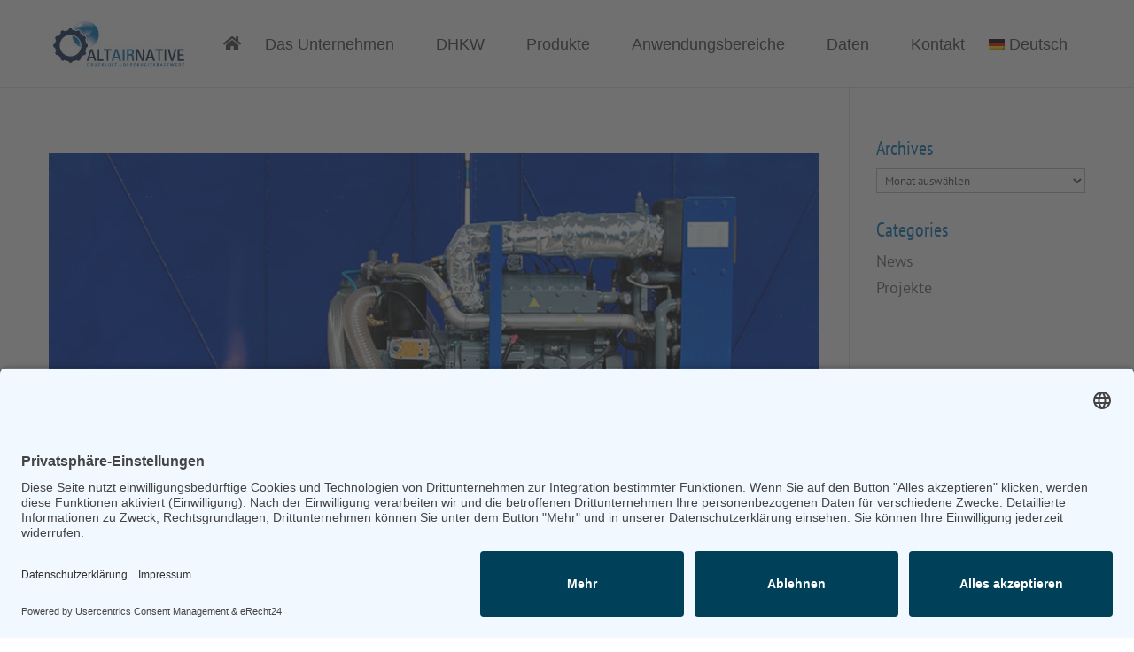

--- FILE ---
content_type: text/css
request_url: https://www.altairnative.de/wp-content/themes/htg/style.css?ver=4.27.5
body_size: 1732
content:
/* 
Theme Name: altAIRnative / Aitec Gruppe 
Description: Childtheme 
Author: webPlum
Template: Divi
Version: 1.3 
*/

/*** Ueberschriften ***/
h1, h2, h3, h4, h5 {
	font-family: 'PT Sans Narrow',Helvetica,Arial,Lucida,sans-serif !important;
	color: #0071b5;}

h2 {font-size: 28px;}

h4 {font-size: 22px !important;}

h5 {font-size: 20px !important; line-height: 1.2em !important;}

.subtitleH2 {font-family: 'PT Sans Narrow',Helvetica,Arial,Lucida,sans-serif; font-size: 25px;}

sub, sup {
    font-size: .7em;
}

body {font-family: 'PT Sans',Helvetica,Arial,Lucida,sans-serif !important;}

/*** Header ***/
@media (min-width: 981px){
	#main-header.et-fixed-header {padding: 0.25% 0;}
}

/*** Sub-Menue ***/
#top-menu li.mega-menu > ul {
    position: absolute !important;
    left: 0 !important;
    width: 100% !important;
}

.nav li ul {
    width: 380px !important;}

#top-menu li li a {
    width: 340px !important;}

#et-top-navigation {
    font-weight: normal !important;
}


/*** SEITEN ***/
/** News-Seite **/
/* Label Archiv */
label.screen-reader-text {
	display: none;
}

/** STARTSEITE **/
/* ICONS */
h3.iconZiel:before{content: url(/wp-content/uploads/icon_ziele2.png); padding-right: 15px; vertical-align: sub;}
h3.iconVorteil:before {content: url(/wp-content/uploads/icon_vorteile2.png); padding-right: 15px; vertical-align: sub;}
h3.iconLeistung:before {content: url(/wp-content/uploads/icon_leistungen2.png); padding-right: 15px; vertical-align: sub;}
h3.iconKosten:before {content: url(/wp-content/uploads/icon_kosten.png); padding-right: 15px; vertical-align: sub;}
h3.iconUmwelt:before {content: url(/wp-content/uploads/icon_umwelt.png); padding-right: 15px; vertical-align: sub;}

/** VORTEILE **/
/* #supsystic-table-diagram-7.supsystic-table-diagram {border: 1px solid #424244;} */

/*** Slider ***/
/* #fws .et_pb_slides .et_pb_empty_slide .et_pb_slider_container_inner {padding: 52px 0 !important;} */

/*** Footer ***/
#footer-widgets {
    padding: 3% 0 0;
}

.et_pb_gutters3 .footer-widget {
    margin: 0 4% 3.5% 0;
}

ul#menu-aitec-gruppe.menu li{
	padding-bottom: 10px;
}

/** Footer - Copyrights Zeile **/
#footer-widgets .footer-widget li:before {
    border-style: none;
}

#footer-widgets .footer-widget li {
    padding-left: 0px;
}

#footer-widgets {
    padding: 3% 0 0;
}

#footer-widgets .footer-widget li a:hover {
    color: #0071b5 !important;
}

.et_pb_gutters3 .footer-widget {
    margin: 0 5.5% 3% 0;
}

.et_pb_widget ul li {
    margin-bottom: 0;
}

#footer-bottom {
   padding: 10px 0 5px;}

#footer-info {
   width: 100%;}

#footer-info a {
    font-weight: 500;
}

#footer-info a:hover {
    color: #fff;
}

#ig-copyright{
   float: left; width: 100%;}

#et-footer-nav {
   float: left;
   width: 100%;
   background-color: #1f1f1f;}

.container {
   position: relative;
   text-align: left;
   width: 100%;}

.bottom-nav {
   padding: 0;
   float: left;}

/*.et-social-icons {
   float: left;}*/
.et-social-linkedin a.icon:before { font-family: ETmodules !important; content: '\e09d'; }


/*** TABELLEN ***/
/** PRODUKTE **/
/* D-JET */
.tablepress-id-1 .column-2 {}





/***** MEDIA - EINSTELLUNGEN *****/

@media all and (max-width: 980px) {
/*** Footer ***/
#ig-copyright{
   max-width: 100% important;
   float: none;
   text-align: center;}

#et-footer-nav{
   clear:right;
   width: 100%;}

.et-social-icons {
   clear:left;
   width: 100%;}

.bottom-nav {
   float: none;
   padding: 2% 0 3% 0;}

.bottom-nav li {
   padding-left: 22px;}

.et-social-icons li{
   margin-left: 0px;
   padding-right: 10px;}

.container {
    position: relative;
    text-align: left;
    width: 80%;
    padding: 3% 0 5% 0;
}

#et-footer-nav .container {
    width: 100%;
    padding: 0;
}

}

/**** DATENSCHUTZ ***/
#cookie-notice {
    font-size: 16px;
    line-height: 1.7em;
}


/**** DOWNLOADS ****/

/** Fachartikel - Download **/
.download-box{width: 100% !important; float: right; text-align: left !important;}
.preview-img{width: 20% !important; float: left !important;}
.download-box .download-box-content {float: left; width: 70%; padding: 1em 1em !important;}
.download-box-content h3 {font-family: 'PT Sans',Helvetica,Arial,Lucida,sans-serif; font-size: 18px; color: #673b15;}
.download-button {
	color: #000 !important;
	text-align: left !important;
	text-decoration: underline !important;
	font-size: 1em !important;
	padding: 1em 0 !important;
	background-image: none !important;
	background-color: unset !important;
	text-shadow: none !important;
	box-shadow: none !important;
	border: none !important;}
.download-button:hover {
    color: #fff !important;
	background-color: #0071b5 !important;
    background-image: #0071b5 !important;
    background-image: #0071b5 !important;
    padding: .75em 1em !important;
}

#top-menu .menu-item-has-children>a:first-child:after, #et-secondary-nav .menu-item-has-children>a:first-child:after {
		display: none;
}
span#cn-notice-buttons {
    background-color: aqua;
	    padding-right: 10px;
}

--- FILE ---
content_type: text/css
request_url: https://www.altairnative.de/wp-content/themes/htg/webfonts/pt-sans-narrow/pt-sans-narrow.css
body_size: 361
content:
@font-face {
	font-family: 'PT Sans Narrow';
	font-style: normal;
	font-weight: 400;
	src: url('full/PTSansNarrow-400.woff') format('woff');
}
@font-face {
	font-family: 'PT Sans Narrow';
	font-style: normal;
	font-weight: 700;
	src: url('full/PTSansNarrow-700.woff') format('woff');
}
/* cyrillic-ext */
@font-face {
	font-family: 'PT Sans Narrow';
	font-style: normal;
	font-weight: 400;
	src: url('cyrillic-ext/PTSansNarrow-400.woff2') format('woff2');
	unicode-range: U+0460-052F, U+1C80-1C88, U+20B4, U+2DE0-2DFF, U+A640-A69F, U+FE2E-FE2F;
}
/* cyrillic */
@font-face {
	font-family: 'PT Sans Narrow';
	font-style: normal;
	font-weight: 400;
	src: url('cyrillic/PTSansNarrow-400.woff2') format('woff2');
	unicode-range: U+0301, U+0400-045F, U+0490-0491, U+04B0-04B1, U+2116;
}
/* latin-ext */
@font-face {
	font-family: 'PT Sans Narrow';
	font-style: normal;
	font-weight: 400;
	src: url('latin-ext/PTSansNarrow-400.woff2') format('woff2');
	unicode-range: U+0100-024F, U+0259, U+1E00-1EFF, U+2020, U+20A0-20AB, U+20AD-20CF, U+2113, U+2C60-2C7F, U+A720-A7FF;
}
/* latin */
@font-face {
	font-family: 'PT Sans Narrow';
	font-style: normal;
	font-weight: 400;
	src: url('latin/PTSansNarrow-400.woff2') format('woff2');
	unicode-range: U+0000-00FF, U+0131, U+0152-0153, U+02BB-02BC, U+02C6, U+02DA, U+02DC, U+2000-206F, U+2074, U+20AC, U+2122, U+2191, U+2193, U+2212, U+2215, U+FEFF, U+FFFD;
}
/* cyrillic-ext */
@font-face {
	font-family: 'PT Sans Narrow';
	font-style: normal;
	font-weight: 700;
	src: url('cyrillic-ext/PTSansNarrow-700.woff2') format('woff2');
	unicode-range: U+0460-052F, U+1C80-1C88, U+20B4, U+2DE0-2DFF, U+A640-A69F, U+FE2E-FE2F;
}
/* cyrillic */
@font-face {
	font-family: 'PT Sans Narrow';
	font-style: normal;
	font-weight: 700;
	src: url('cyrillic/PTSansNarrow-700.woff2') format('woff2');
	unicode-range: U+0301, U+0400-045F, U+0490-0491, U+04B0-04B1, U+2116;
}
/* latin-ext */
@font-face {
	font-family: 'PT Sans Narrow';
	font-style: normal;
	font-weight: 700;
	src: url('latin-ext/PTSansNarrow-700.woff2') format('woff2');
	unicode-range: U+0100-024F, U+0259, U+1E00-1EFF, U+2020, U+20A0-20AB, U+20AD-20CF, U+2113, U+2C60-2C7F, U+A720-A7FF;
}
/* latin */
@font-face {
	font-family: 'PT Sans Narrow';
	font-style: normal;
	font-weight: 700;
	src: url('latin/PTSansNarrow-700.woff2') format('woff2');
	unicode-range: U+0000-00FF, U+0131, U+0152-0153, U+02BB-02BC, U+02C6, U+02DA, U+02DC, U+2000-206F, U+2074, U+20AC, U+2122, U+2191, U+2193, U+2212, U+2215, U+FEFF, U+FFFD;
}


--- FILE ---
content_type: text/css
request_url: https://www.altairnative.de/wp-content/themes/htg/webfonts/pt-sans/pt-sans.css
body_size: 460
content:
@font-face {
	font-family: 'PT Sans';
	font-style: italic;
	font-weight: 400;
	src: url('full/PTSans-400-italic.woff') format('woff');
}
@font-face {
	font-family: 'PT Sans';
	font-style: italic;
	font-weight: 700;
	src: url('full/PTSans-700-italic.woff') format('woff');
}
@font-face {
	font-family: 'PT Sans';
	font-style: normal;
	font-weight: 400;
	src: url('full/PTSans-400.woff') format('woff');
}
@font-face {
	font-family: 'PT Sans';
	font-style: normal;
	font-weight: 700;
	src: url('full/PTSans-700.woff') format('woff');
}
/* cyrillic-ext */
@font-face {
	font-family: 'PT Sans';
	font-style: italic;
	font-weight: 400;
	src: url('cyrillic-ext/PTSans-400-italic.woff2') format('woff2');
	unicode-range: U+0460-052F, U+1C80-1C88, U+20B4, U+2DE0-2DFF, U+A640-A69F, U+FE2E-FE2F;
}
/* cyrillic */
@font-face {
	font-family: 'PT Sans';
	font-style: italic;
	font-weight: 400;
	src: url('cyrillic/PTSans-400-italic.woff2') format('woff2');
	unicode-range: U+0301, U+0400-045F, U+0490-0491, U+04B0-04B1, U+2116;
}
/* latin-ext */
@font-face {
	font-family: 'PT Sans';
	font-style: italic;
	font-weight: 400;
	src: url('latin-ext/PTSans-400-italic.woff2') format('woff2');
	unicode-range: U+0100-024F, U+0259, U+1E00-1EFF, U+2020, U+20A0-20AB, U+20AD-20CF, U+2113, U+2C60-2C7F, U+A720-A7FF;
}
/* latin */
@font-face {
	font-family: 'PT Sans';
	font-style: italic;
	font-weight: 400;
	src: url('latin/PTSans-400-italic.woff2') format('woff2');
	unicode-range: U+0000-00FF, U+0131, U+0152-0153, U+02BB-02BC, U+02C6, U+02DA, U+02DC, U+2000-206F, U+2074, U+20AC, U+2122, U+2191, U+2193, U+2212, U+2215, U+FEFF, U+FFFD;
}
/* cyrillic-ext */
@font-face {
	font-family: 'PT Sans';
	font-style: italic;
	font-weight: 700;
	src: url('cyrillic-ext/PTSans-700-italic.woff2') format('woff2');
	unicode-range: U+0460-052F, U+1C80-1C88, U+20B4, U+2DE0-2DFF, U+A640-A69F, U+FE2E-FE2F;
}
/* cyrillic */
@font-face {
	font-family: 'PT Sans';
	font-style: italic;
	font-weight: 700;
	src: url('cyrillic/PTSans-700-italic.woff2') format('woff2');
	unicode-range: U+0301, U+0400-045F, U+0490-0491, U+04B0-04B1, U+2116;
}
/* latin-ext */
@font-face {
	font-family: 'PT Sans';
	font-style: italic;
	font-weight: 700;
	src: url('latin-ext/PTSans-700-italic.woff2') format('woff2');
	unicode-range: U+0100-024F, U+0259, U+1E00-1EFF, U+2020, U+20A0-20AB, U+20AD-20CF, U+2113, U+2C60-2C7F, U+A720-A7FF;
}
/* latin */
@font-face {
	font-family: 'PT Sans';
	font-style: italic;
	font-weight: 700;
	src: url('latin/PTSans-700-italic.woff2') format('woff2');
	unicode-range: U+0000-00FF, U+0131, U+0152-0153, U+02BB-02BC, U+02C6, U+02DA, U+02DC, U+2000-206F, U+2074, U+20AC, U+2122, U+2191, U+2193, U+2212, U+2215, U+FEFF, U+FFFD;
}
/* cyrillic-ext */
@font-face {
	font-family: 'PT Sans';
	font-style: normal;
	font-weight: 400;
	src: url('cyrillic-ext/PTSans-400.woff2') format('woff2');
	unicode-range: U+0460-052F, U+1C80-1C88, U+20B4, U+2DE0-2DFF, U+A640-A69F, U+FE2E-FE2F;
}
/* cyrillic */
@font-face {
	font-family: 'PT Sans';
	font-style: normal;
	font-weight: 400;
	src: url('cyrillic/PTSans-400.woff2') format('woff2');
	unicode-range: U+0301, U+0400-045F, U+0490-0491, U+04B0-04B1, U+2116;
}
/* latin-ext */
@font-face {
	font-family: 'PT Sans';
	font-style: normal;
	font-weight: 400;
	src: url('latin-ext/PTSans-400.woff2') format('woff2');
	unicode-range: U+0100-024F, U+0259, U+1E00-1EFF, U+2020, U+20A0-20AB, U+20AD-20CF, U+2113, U+2C60-2C7F, U+A720-A7FF;
}
/* latin */
@font-face {
	font-family: 'PT Sans';
	font-style: normal;
	font-weight: 400;
	src: url('latin/PTSans-400.woff2') format('woff2');
	unicode-range: U+0000-00FF, U+0131, U+0152-0153, U+02BB-02BC, U+02C6, U+02DA, U+02DC, U+2000-206F, U+2074, U+20AC, U+2122, U+2191, U+2193, U+2212, U+2215, U+FEFF, U+FFFD;
}
/* cyrillic-ext */
@font-face {
	font-family: 'PT Sans';
	font-style: normal;
	font-weight: 700;
	src: url('cyrillic-ext/PTSans-700.woff2') format('woff2');
	unicode-range: U+0460-052F, U+1C80-1C88, U+20B4, U+2DE0-2DFF, U+A640-A69F, U+FE2E-FE2F;
}
/* cyrillic */
@font-face {
	font-family: 'PT Sans';
	font-style: normal;
	font-weight: 700;
	src: url('cyrillic/PTSans-700.woff2') format('woff2');
	unicode-range: U+0301, U+0400-045F, U+0490-0491, U+04B0-04B1, U+2116;
}
/* latin-ext */
@font-face {
	font-family: 'PT Sans';
	font-style: normal;
	font-weight: 700;
	src: url('latin-ext/PTSans-700.woff2') format('woff2');
	unicode-range: U+0100-024F, U+0259, U+1E00-1EFF, U+2020, U+20A0-20AB, U+20AD-20CF, U+2113, U+2C60-2C7F, U+A720-A7FF;
}
/* latin */
@font-face {
	font-family: 'PT Sans';
	font-style: normal;
	font-weight: 700;
	src: url('latin/PTSans-700.woff2') format('woff2');
	unicode-range: U+0000-00FF, U+0131, U+0152-0153, U+02BB-02BC, U+02C6, U+02DA, U+02DC, U+2000-206F, U+2074, U+20AC, U+2122, U+2191, U+2193, U+2212, U+2215, U+FEFF, U+FFFD;
}
